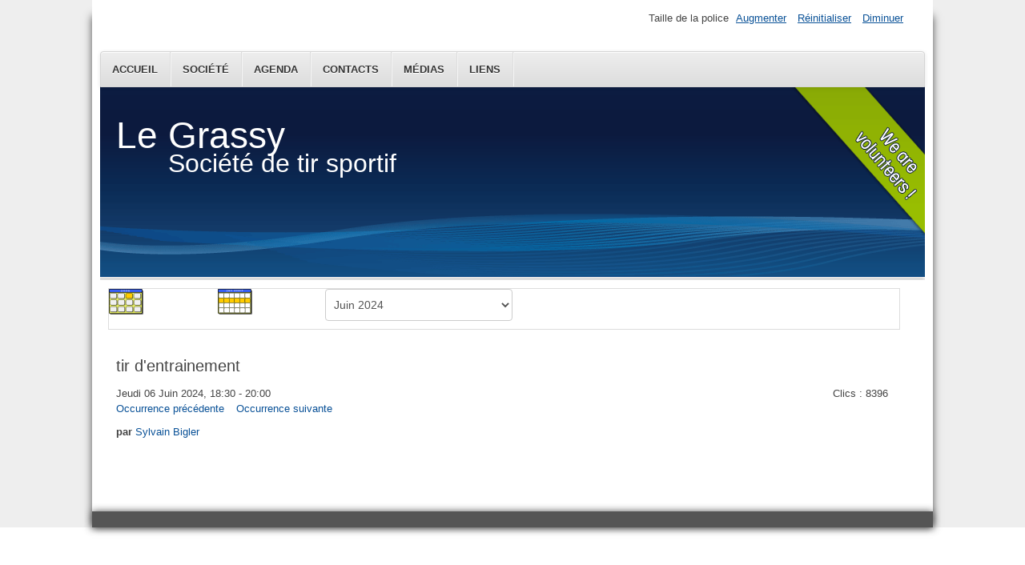

--- FILE ---
content_type: text/html; charset=utf-8
request_url: http://www.legrassy.ch/cms/index.php/agenda/icalrepeat.detail/2024/06/06/675/9%7C11%7C12/tir-d-entrainement
body_size: 2965
content:
<!DOCTYPE html>
<html lang="fr-fr" dir="ltr">
	<head>
		<meta name="viewport" content="width=device-width, initial-scale=1.0, maximum-scale=3.0, user-scalable=yes"/>
		<meta name="HandheldFriendly" content="true" />
		<meta name="apple-mobile-web-app-capable" content="YES" />
			<meta charset="utf-8" />
	<base href="http://www.legrassy.ch/cms/index.php/agenda/icalrepeat.detail/2024/06/06/675/9%7C11%7C12/tir-d-entrainement" />
	<meta name="keywords" content="société tir sportif" />
	<meta name="robots" content="noindex,nofollow" />
	<meta name="description" content="Société de tir sportif" />
	<meta name="generator" content="Joomla! - Open Source Content Management" />
	<title>tir d'entrainement  - Le Grassy</title>
	<link href="http://www.legrassy.ch/cms/index.php?option=com_jevents&amp;task=modlatest.rss&amp;format=feed&amp;type=rss&amp;Itemid=117&amp;modid=0" rel="alternate" type="application/rss+xml" title="RSS 2.0" />
	<link href="http://www.legrassy.ch/cms/index.php?option=com_jevents&amp;task=modlatest.rss&amp;format=feed&amp;type=atom&amp;Itemid=117&amp;modid=0" rel="alternate" type="application/atom+xml" title="Atom 1.0" />
	<link href="/cms/templates/beez3/favicon.ico" rel="shortcut icon" type="image/vnd.microsoft.icon" />
	<link href="/cms/media/com_jevents/css/bootstrap.css" rel="stylesheet" />
	<link href="/cms/media/com_jevents/css/bootstrap-responsive.css" rel="stylesheet" />
	<link href="/cms/components/com_jevents/assets/css/eventsadmin.css?3.4.23" rel="stylesheet" />
	<link href="/cms/components/com_jevents/views/alternative/assets/css/events_css.css?3.4.23" rel="stylesheet" />
	<link href="/cms/components/com_jevents/assets/css/jevcustom.css?3.4.23" rel="stylesheet" />
	<link href="/cms/templates/system/css/system.css" rel="stylesheet" />
	<link href="/cms/templates/beez3/css/position.css" rel="stylesheet" media="screen" />
	<link href="/cms/templates/beez3/css/layout.css" rel="stylesheet" media="screen" />
	<link href="/cms/templates/beez3/css/print.css" rel="stylesheet" media="print" />
	<link href="/cms/templates/beez3/css/general.css" rel="stylesheet" media="screen" />
	<link href="/cms/templates/beez3/css/personal.css" rel="stylesheet" media="screen" />
	<script src="/cms/media/system/js/core.js"></script>
	<script src="/cms/media/jui/js/jquery.min.js"></script>
	<script src="/cms/media/jui/js/jquery-noconflict.js"></script>
	<script src="/cms/media/jui/js/jquery-migrate.min.js"></script>
	<script src="/cms/media/jui/js/bootstrap.min.js"></script>
	<script src="/cms/components/com_jevents/assets/js/jQnc.js?3.4.23"></script>
	<script src="/cms/components/com_jevents/assets/js/view_detailJQ.js?3.4.23"></script>
	<script src="/cms/media/system/js/mootools-core.js"></script>
	<script src="/cms/media/system/js/mootools-more.js"></script>
	<script src="/cms/templates/beez3/javascript/md_stylechanger.js"></script>
	<script src="/cms/templates/beez3/javascript/hide.js"></script>
	<script src="/cms/templates/beez3/javascript/respond.src.js"></script>
	<script src="/cms/templates/beez3/javascript/template.js"></script>
	<script>
checkJQ();
	var big        = '72%';
	var small      = '53%';
	var bildauf    = '/cms/templates/beez3/images/plus.png';
	var bildzu     = '/cms/templates/beez3/images/minus.png';
	var rightopen  = 'Ouvrir les infos';
	var rightclose = 'Fermer les infos';
	var altopen    = 'est ouvert';
	var altclose   = 'est fermé';

	</script>
	<script>
		(function() {
			Joomla.JText.load({"TPL_BEEZ3_ALTOPEN":"est ouvert","TPL_BEEZ3_ALTCLOSE":"est ferm\u00e9","TPL_BEEZ3_TEXTRIGHTOPEN":"Ouvrir les infos","TPL_BEEZ3_TEXTRIGHTCLOSE":"Fermer les infos","TPL_BEEZ3_FONTSIZE":"Taille de la police","TPL_BEEZ3_BIGGER":"Augmenter","TPL_BEEZ3_RESET":"R\u00e9initialiser","TPL_BEEZ3_SMALLER":"Diminuer","TPL_BEEZ3_INCREASE_SIZE":"Augmenter la taille","TPL_BEEZ3_REVERT_STYLES_TO_DEFAULT":"Revenir aux styles par d\u00e9faut","TPL_BEEZ3_DECREASE_SIZE":"R\u00e9duire la taille","TPL_BEEZ3_OPENMENU":"Afficher le menu","TPL_BEEZ3_CLOSEMENU":"Masquer le menu"});
		})();
	</script>

		<!--[if IE 7]><link href="/cms/templates/beez3/css/ie7only.css" rel="stylesheet" /><![endif]-->
		<!--[if lt IE 9]><script src="/cms/media/jui/js/html5.js"></script><![endif]-->
	</head>
	<body id="shadow">
		<div id="all">
			<div id="back">
				<header id="header">
					<div class="logoheader">
						<h1 id="logo">
																			Le Grassy												<span class="header1">
						Société de tir sportif						</span></h1>
					</div><!-- end logoheader -->
					<ul class="skiplinks">
						<li><a href="#main" class="u2">Aller au contenu</a></li>
						<li><a href="#nav" class="u2">Aller au menu principal et à l'identification</a></li>
											</ul>
					<h2 class="unseen">Navigation de recherche</h2>
					<h3 class="unseen">Navigation</h3>
					<ul class="nav menu">
<li class="item-101 default"><a href="/cms/index.php" >Accueil</a></li><li class="item-118"><a href="/cms/index.php/tir-hors-du-service" >Société</a></li><li class="item-117 current active"><a href="/cms/index.php/agenda/month.calendar/2026/01/20/-" >Agenda</a></li><li class="item-120"><a href="/cms/index.php/comite" >Contacts</a></li><li class="item-125"><a href="/cms/index.php/2015-tf-valais" >Médias</a></li><li class="item-123"><a href="/cms/index.php/liens" >Liens</a></li></ul>

					<div id="line">
						<div id="fontsize"></div>
						<h3 class="unseen">Recherche</h3>
						
					</div> <!-- end line -->
				</header><!-- end header -->
				<div id="contentarea">
					<div id="breadcrumbs">
						
					</div>

					
					<div id="wrapper2" class="shownocolumns">
						<div id="main">

							
							<div id="system-message-container">
	</div>

								<!-- Event Calendar and Lists Powered by JEvents //-->
	<div id="jevents">
<div class="contentpaneopen jeventpage  jevbootstrap" id="jevents_header">
		
	</div>
<div class="contentpaneopen  jeventpage  jevbootstrap" id="jevents_body">
<div class='jev_pretoolbar'></div>		<div class="ev_navigation" style="width:100%">
			<table  border="0" >
				<tr valign="top">
										<td class="iconic_td" align="center" valign="middle">
						<div id="ev_icon_monthly" class="nav_bar_cal" ><a href="/cms/index.php/agenda/month.calendar/2026/01/20/9|11|12" title="Par mois">
								<img src="http://www.legrassy.ch/cms/components/com_jevents/views/alternative/assets/images/transp.gif" alt="Par mois"/></a>
						</div>
					</td>
															<td class="iconic_td" align="center" valign="middle">
						<div id="ev_icon_weekly" class="nav_bar_cal"><a href="/cms/index.php/agenda/week.listevents/2026/01/20/9|11|12" title="Par semaine">
								<img src="http://www.legrassy.ch/cms/components/com_jevents/views/alternative/assets/images/transp.gif" alt="Par semaine"/></a>
						</div>
					</td>
																				<td class="iconic_td" align="center" valign="middle">
		<script type='text/javascript'>
/* <![CDATA[ */
 function selectMD(elem) {
        var ym = elem.options[elem.selectedIndex].value.split('|');
var link = '/cms/index.php/agenda/month.calendar/YYYYyyyy/MMMMmmmm/1/9|11|12';
link = link.replace(/&/g,'&');
link = link.replace(/MMMMmmmm/g,ym[0]);
link = link.replace(/YYYYyyyy/g,ym[1]);
location.replace(link);
}
/* ]]> */
</script>
<select id="monthyear" name="monthyear" onchange="selectMD(this);">
	<option value="12|2023">D&eacute;cembre 2023</option>
	<option value="1|2024">Janvier 2024</option>
	<option value="2|2024">F&eacute;vrier 2024</option>
	<option value="3|2024">Mars 2024</option>
	<option value="4|2024">Avril 2024</option>
	<option value="5|2024">Mai 2024</option>
	<option value="6|2024" selected="selected">Juin 2024</option>
	<option value="7|2024">Juillet 2024</option>
	<option value="8|2024">Ao&ucirc;t 2024</option>
	<option value="9|2024">Septembre 2024</option>
	<option value="10|2024">Octobre 2024</option>
	<option value="11|2024">Novembre 2024</option>
</select>
					</td>                    
									</tr>
			</table>
		</div>
		<div class="contentpaneopen jev_evdt">    <div class="jev_evdt_header">        <div class="jev_evdt_icons"> </div>
        <div class="jev_evdt_title">tir d'entrainement </div>
    </div>
    <div class="jev_eventdetails_body">        <div class="jev_evdt_summary">Jeudi 06 Juin 2024,&nbsp;18:30&nbsp;-&nbsp;20:00<br/>
 <div class='ev_prevrepeat'><a href='/cms/index.php/agenda/icalrepeat.detail/2024/5/30/674/-/tir-d-entrainement?pop=0' title='Occurrence précédente' class='green'>Occurrence précédente</a></div>
<div class='ev_nextrepeat'><a href='/cms/index.php/agenda/icalrepeat.detail/2024/6/13/676/-/tir-d-entrainement?pop=0' title='Occurrence suivante' class='green'>Occurrence suivante</a></div>
</div>
        <div class="jev_evdt_hits"><span class='hitslabel'>Clics</span> : 8396</div>
        <div class="jev_evdt_creator"><span class="creator">par </span><a href="/cms/index.php/component/contact/contact/13-comite/2-sylvain-bigler" title="E-mail à l'auteur" target="_blank" >Sylvain Bigler</a></div>
        <div class="jev_evdt_contact"><span class="contact"></span></div>
        <div class="jev_evdt_desc"></div>
        <div class="jev_evdt_location"><span class="location"></span></div>
        <div class="jev_evdt_extrainf"></div>
    </div>
</div>
</div>
</div> <!-- close #jevents //-->


						</div><!-- end main -->
					</div><!-- end wrapper -->

					
					
					<div class="wrap"></div>
				</div> <!-- end contentarea -->
			</div><!-- back -->
		</div><!-- all -->

		<div id="footer-outer">
			
			<div id="footer-sub">
				<footer id="footer">
					
				</footer><!-- end footer -->
			</div>
		</div>
		
	</body>
</html>


--- FILE ---
content_type: text/css
request_url: http://www.legrassy.ch/cms/components/com_jevents/assets/css/eventsadmin.css?3.4.23
body_size: 5719
content:
/* Sliders */
.pane-sliders {
	margin: 0;
	position: relative;
}
.pane-sliders .title {
	margin: 0;
	padding: 2px;
	cursor: pointer;
}
.pane-sliders .panel {
	margin-bottom: 3px;
	-webkit-border-radius: 5px;
	-moz-border-radius: 5px;
	border-radius: 5px;
}
.pane-sliders .adminlist td {
	border: 0 none;

}
h3.pane-toggler-down a:focus,
h3.pane-toggler a:focus {
	outline: none;
}
.pane-toggler span {
	padding-left: 20px;
}
.pane-toggler-down span {
	padding-left: 20px;
}
.pane-slider.pane-hide {
	display: none;
}
div#position-icon.pane-sliders div.pane-down div.icon-wrapper {
	margin: 5px 0 5px 0;
}
div#position-icon.pane-sliders div.pane-down .icon-wrapper .icon {
	padding: 5px 0 5px 10px;
	margin: 0;
}

/* Category Editing */

#jform_params_caticon_chzn li {
    font-family: FontAwesome;
}

/*Sliders color */
.pane-sliders .title {
	color: #2c2c2c;
}
.pane-sliders .panel {
	border: 1px solid #CCC;
}
.pane-sliders .panel h3 {
	font-size: 1.182em;
}
.pane-sliders .panel h3:hover {
	background: #e5d9c3;
}
.pane-sliders .panel h3:hover a {
	text-decoration: none;
}
.pane-sliders .adminlist {
	border: 0 none;
}
.pane-sliders .adminlist td {
	border: 0 none;
}
.pane-toggler span {
	background: transparent url('../images/j_arrow.png') 5px 50% no-repeat;
}
.pane-toggler-down span {
	background: transparent url('../images/j_arrow_down.png') 5px 50% no-repeat;
}
.pane-toggler-down {
	border-bottom: 1px solid #738498;
}
.pane-sliders th, .pane-sliders td {
	text-align:left;
	padding:5px;
}

.versionsinfo {
	width:100%;
	margin:0px;
}

/* -- CONTROL PANEL STYLES ----------------------------- */
.cpanel div.icon, #cpanel div.icon {
	text-align: center;
	margin-right: 15px;
	float: left;
	margin-bottom: 15px;
	font-size:12px;
	line-height: 14px;
}
.cpanel div.icon a, #cpanel div.icon a {
	background-color: #fff;
	background-position: -30px;
	display: block;
	float: left;
	height: 97px;
	width: 108px;
	color: #565656;
	vertical-align: middle;
	text-decoration: none;
	border: 1px solid #CCC;
	padding:3px;

	-webkit-border-radius: 5px;
	-moz-border-radius: 5px;
	border-radius: 5px;
	-webkit-transition-duration: 0.8s;
	-moz-transition-duration: 0.8s;
	transition-duration: 0.8s;
}

#cpanel div.icon a:hover,
#cpanel div.icon a:focus,
#cpanel div.icon a:active,
.cpanel div.icon a:hover,
.cpanel div.icon a:focus,
.cpanel div.icon a:active {
	background-position: 0;
	-webkit-border-bottom-left-radius: 50% 20px;
	-moz-border-radius-bottomleft: 50% 20px;
	border-bottom-left-radius: 50% 20px;
	-webkit-box-shadow: -5px 10px 15px rgba(0, 0, 0, 0.25);
	-moz-box-shadow: -5px 10px 15px rgba(0, 0, 0, 0.25);
	box-shadow: -5px 10px 15px rgba(0, 0, 0, 0.25);
	position: relative;
	z-index: 10;
}

#cpanel img,
.cpanel img {
	padding: 10px 0;
	margin: 0 auto;
}

#cpanel span,
.cpanel span {
	display: block;
	text-align: center;
}

div.cpanel-left {
	width: 54%;
	float: left;
}
div.cpanel-right {
	width: 45%;
	float: right;
}

/* params editing styling */
.paramlist_key {
	width:30%;
	padding-bottom:10px;
}
textarea.jevtextarea {
	min-width: 300px;
	width: auto;
}

/* Form styling for checkboxes etc. */
fieldset.checkboxes ul {
    margin-left:0px;
}
fieldset.checkboxes li {
    float:left;
    margin-left: 5px;
    margin-right:0px;
    list-style: none;
}

/* Editing styles */
#jevents .adminform .row {
    min-height: 40px;
}
#jevents .jevbootstrap .adminform #myEditTabsContent .row, #jevents .jevbootstrap .adminform div,adminform .row {
    margin-left: 0;
    padding-bottom: 10px;
}
/* Custom fields */
.jevextrablock .btn-group {
    padding: 0 !important;
}

/* fix for wysiwyg editors */
#jevents .jevbootstrap .adminform .jev_description div , #jevents .jevbootstrap .adminform #jeveditor div, #jevents .jevbootstrap .adminform .editor div {
    padding-bottom: 0;
}
td.r1, span.r1 {
	background-color:#eeeeee!important;
	padding:5px 5px 0px 0px;
}
td.r2, span.r2 {
	padding-right:5px;
}
div#jevents .adminform input,div#jevents .adminformtextarea,div#jevents .adminforminputbox,
div#jevents .adminform#rinterval , div#jevents .adminform#count , div#jevents .adminform#until{
	padding:3px 5px;
	width: auto;
	margin-bottom:0px;
}
div#jevents .adminformselect {
	padding:3px 5px;
}
div#jevents .adminform .countback {
	margin-top:10px;
}

div#jevoverlapwarning {
	border:solid 1px red;
	padding:5px;
	display:none;
}
div#jevoverlapwarning h4 {
	font-weight:bold;
	margin:5px 0px;
}

.jev_edit_event_notice {
	width:500px;
}
a#colorPickButton {
	text-decoration:none;
	padding:5px;
}
.icon-32-save 			{ background-image: url('../images/icon-32-save.png'); }
.icon-32-edit 			{ background-image: url('../images/icon-32-edit.png'); }
.icon-32-cancel 		{ background-image: url('../images/icon-32-cancel.png'); }
.icon-32-apply			{ background-image: url('../images/icon-32-apply.png'); }

#interval_div {
	margin-top:20px;
	clear:both;
	display:none;
}
#byyearday,#bymonth,#byweekno,#bymonthday,#byday,#byirregular
 {
	float:left;
	display:none;
	margin-right:1em;
	margin-top:10px;
}

#jevents  fieldset.checkboxes li label {
	display:block;
}
#jevents  fieldset.checkboxes li {min-width: 40px;}
div.icon-48-jevents { height: 45px; width:170px; }
/* workaround for stupid protostar sizing defaults which eliminate multi-select list height settings*/
.select[multiple],select[size] {
	height: auto!important;
}

#filter-bar .fltrt {
	float:right;
}
.adminlist {
	width:100%;
	margin-top:10px;
}
.adminlist.table.table-striped tr:first-child {
    border-left:1px solid #DDD;
    border-right: 1px solid #DDD;
}
table.versionstatuslist tr:nth-child(odd)		{ background-color:#f5f5f5;}
table.versionstatuslist tr:nth-child(even)		{ background-color:#fff; }
table.versionstatuslist a {color: #08c;font-weight:bolder; font-size: 12px;}

/* Bootstrap styling - ensure minimal width for list! */
/*#jevents .jevminwidth { width:250px;}*/

/* Fix for bad templates that leave default modal class unchanged in bootstrap */
#jevents a.modal {
	position:static;
}
.radio.btn > input[type="radio"] {
    display: none;
}

.adminform#publish_up-lbl, .adminform#publish_down-lbl  {
	width:100px;
}
.adminform#start_time-lbl, .adminform#end_time-lbl  {
	width:80px;
}
#cu_until,#cu_count , #interval_div > div, #byyearday, #bymonth,#bymonthday,#byweekno, #byday, #bysetpos, #byirregular {
	padding:5px;
	border-radius:10px;
}
#jevents fieldset legend input[type='radio'] {margin-right:10px!important}

.jevbootstrap input, .jevbootstrap textarea, .jevbootstrap .uneditable-input {
    width: auto;
}
/* chosen button styling !!  */
#jevents  label.btn {
    padding-right: 10px!important;
    padding-left: 10px!important;
}

/* EasyProfile  com_jsn needs this! */
#jevents #adminForm .btn-group label.btn {
    display: inline;
}

.tip-wrap {
	max-width:80%!important;
	text-align: left!important;
}

.jevdate_labels {
	float:left;
	min-width:80px
}
.jevdate_date {
	float:left;
}

#selectlocationbutton {
	margin-left: 5px;   
}

.hiddenDifficulty  {
	display: none;
}

#myParamsTabs {
    background-color: #FFFFFF;
    border-bottom-left-radius: 5px;
    border-color: #DDDDDD;
    border-style: solid;
    border-top-left-radius: 5px;
    border-width: 1px 0 1px 1px;
    margin-right: -1px;
}
#myParamsTabsContent table.paramlist {
    width: 100%;
}
#myParamsTabsContent {
	border:1px solid #ddd;
	margin-top:-19px;
	padding: 15px;
    border-radius: 5px;
    border-top-left-radius: 0;
}

#myParamsTabsContent input, #myParamsTabsContent select, #myParamsTabsContent textarea {
    width: auto;
}
.jev_config_version {
	background-color: #ededed;
	border:1px solid #ddd;
	border-radius: 3px;
	float:right;
	margin-top:-20px;
	padding:2px 5px 2px 5px;
}
div#jevents .adminform #start_ampm , div#jevents .adminform #end_ampm  {
	display:inline-block;
	padding:0px;
}
div#jevents .adminform #start_ampm label, div#jevents .adminform #end_ampm label {
    padding-left:8px;
    padding-right: 8px;
}
.jeveditrepeats {margin-bottom:12px;}

/* Toolbar - stop buttons being vertical*/
.jeventslight #toolbar.btn-toolbar div , .jeventsdark  #toolbar.btn-toolbar div{
	display:inline-block;
	margin-right:6px;
}
table.settings_level {text-align:left;}
table.settings_level .difficulty1 .paramlist_value {vertical-align: top;}
table.settings_level label#jform_com_difficulty-lbl {width:150px;margin-bottom:15px;}
.nav.nav-list.config { width: 15%; float: left;}
.jevconfig #myParamsTabsContent.tab-content  {width: 75%; float: left; margin-top:0px;}

/* We need to hide links from print views, it looks silly with so many events */
@media print {
	#jevents a[href]:after {
		content:"" !important;
	}
    #jevents abbr[title]:after {
		content: "" !important;
	}
}
/** End of hiding links from print views **/

/* Rockettheme workarounds */
#jevents #adminForm  label {
    width:auto;
    font-weight:bold;
    padding-left:0px;
}
/* Rockettheme messes up padding on chosen radio/checkbox replacements so need padding left 15px */
#jevents #adminForm  .controls label {
	padding-left:15px;
}
/* Editor needs extra space after it! */
#jevents #jeveditor {
margin-bottom:10px;
}
/* Can't be universal since it affects event editing and normal Joomla buttons!
#jevents .btn-group a {
	color:#fff;
}
*/

/** Default Event Details Custom Layout Control **/
#jevents_body .jev_evdt {padding:10px;}
.jev_evdt .jev_evdt_header {width:100%;max-width:100%;}
.jev_evdt .jev_evdt_icons {float:right;height:26px;margin-top:-15px;}
.jev_evdt .jev_evdt_icons a {display:inline-block;}
.jev_evdt .jev_evdt_icons > div {display:inline-block; vertical-align:top;}
.jev_evdt .jev_evdt_icons img {height:24px;vertical-align:top;}
.jev_evdt .jev_evdt_title {font-size:160%;padding-bottom:10px;}
.jev_evdt_contact span.contact {padding:0 0 0 0;}

.jev_evdt .jev_evdt_summary {width:75%;display:inline-block;}
.jev_evdt .jev_eventdetails_body > div {padding-bottom:10px;vertical-align:top;}
.jev_evdt .jev_evdt_hits {width:24%; display:inline-block;text-align:right;}
.jev_evdt .jev_evdt_creator, .jev_evdt .jev_evdt_contact {display:inline-block;margin-right:25px;}
.jev_evdt span.creator, .jev_evdt span.contact {font-weight:bold;}
.jev_evdt .jev_evdt_summary .ev_prevrepeat,.jev_evdt .jev_evdt_summary  .ev_nextrepeat {  display: inline-block;  margin-right: 15px;}
/** End of default event details custom layout control **/

.jev_none {display:none;}
.jev_block {display:block;}
.jev_inline {display:inline;}
img.jev_help {float: none; vertical-align:bottom; cursor:help;}
span.jev_help_close {border:solid white 1px;padding:0px;margin:1px;}

/* backend ical input box */
#uploadURL {width:auto;}

/* Location editing */
#createlocationbutton .icon-edit:before {
    color: inherit;
}
/* Removed Inline CSS and added the below */

form.search_form { padding:30px 0px;}
td.ev_td_right ul.ev_ul {list-style: none;}
#jevents_body ul.ev_ul li.ev_td_li {margin-bottom:10px;}

.jevbootstrap div.modal {
    background-clip: padding-box;
    background-color: #fff;
    border: 1px solid rgba(0, 0, 0, 0.3);
    border-radius: 6px;
    box-shadow: 0 3px 7px rgba(0, 0, 0, 0.3);
    outline: medium none;
    top:5%;
    left:50%!important;
    position:fixed!important;
    z-index: 1050;
    text-align: left;
}

.jevbootstrap .ical_dialogJQ, .jevbootstrap .action_dialogJQ {
    right:0px;
    margin-left: -40%;
}

.jevbootstrap .ical_dialogJQ {max-width: 300px; bottom:auto!important;padding-right: 0px!important;margin-left:-150px!important;}
.jevbootstrap .ical_dialogJQ img {   height: 24px;margin-right:1em;margin-bottom:7px;}
.jevbootstrap .ical_dialogJQ input[type="checkbox"] {   margin-right: 10px;}
.jevbootstrap .ical_dialogJQ #unstyledical {padding:0px;margin:0px;}
.jevbootstrap .ical_dialogJQ #styledical {padding:0px;margin:0px;display:none;}

.jevbootstrap .action_dialogJQ {   max-width: 300px; bottom:auto!important;padding-right: 0px!important;margin-left:-150px!important;}
.jevbootstrap .action_dialogJQ a {text-decoration:none; line-height:28px;}
.jevbootstrap .action_dialogJQ .close_dialog a {font-weight:bold;color:#000000;}
.jevbootstrap .action_dialogJQ #publish_reccur img, .jevbootstrap .action_dialogJQ #edit_reccur img,
.jevbootstrap .action_dialogJQ #edit_event img, .jevbootstrap .action_dialogJQ #edit_eventcopy img,
.jevbootstrap .action_dialogJQ #delete_repeat img, .jevbootstrap .action_dialogJQ #delete_eventfuture img,
.jevbootstrap .action_dialogJQ #delete_event img {width:20px;height:20px;border:0px;margin-right:1em;vertical-align:middle;}
.jevbootstrap img.jev_ev_sml,  .jevbootstrap  img.jev_ev_sml {height:24px; text-align:center;}
.jevbootstrap .action_dialogJQ .modal-body , .jevbootstrap .action_dialogJQ .modal-header {text-align: left;}

.jevbootstrap .action_dialogJQ .modal-dialog, jevbootstrap .ical_dialogJQ .modal-dialog {
   width:auto;
   margin:0px;
}

div.ev_navigation {width:100%;}
table.ev_navtable {width:300px; border:0px; text-align:center;margin: auto auto}
table.ev_navtable tr {vertical-align:top; }
.choosecat #othercats {display:none;max-height:100px;overflow-y:auto;}
.choosecat .chooseyear {float:left;width:300px;}
.choosecat #otheryear {display:none;max-height:100px;overflow-y:auto;}
.buttonheading {width:24px;height:24px;display:inline-block;}
#jumpto {margin: 10px 0;}
/* global simple individual styles */
.vtop {vertical-align:top;}
.vmiddle {vertical-align:middle;}
.vbottom {vertical-align:bottom;}
.w100 {width:100%;}
.w8px {width:8px;}
.w10px {width:10px;}
.t300 {width:300px;}
.b0 {border:0px;}
.b1sw {border:1px solid #FFF;}
.p0 {padding:0;}
.p10px {padding:10px;}
.fs1px {font-size:1px;}
.fs10px {font-size:10px;}
.h100 {height:100%;}
.h1 {height:1px;}
#jevents img.h12px {height:12px;}
#jevents img.h24px {height:24px;}
.h80px {height:80px;}
.pos_rel {position:relative;}
.fleft {float:left;}
.fwb {font-weight:bold;}
.probs_check_ev {color:black!important;background-color:yellow!important;font-weight:bold}

/* End of Inline CSS Removal. */

/* Modal event editing  and CSV import*/

#myEditModal {
	bottom:5%;
	position:fixed;
	overflow: hidden;
}
#myImportModal {
	margin-left: -280px;
	width:560px;
	height:500px;
	overflow:hidden;
	position: fixed;
	z-index: 1050;
	background-color: #ffffff;
	border: 1px solid #999;
	border: 1px solid rgba(0, 0, 0, 0.3);
	-webkit-border-radius: 6px;
	-moz-border-radius: 6px;
	border-radius: 6px;
	outline: none;
	-webkit-box-shadow: 0 3px 7px rgba(0, 0, 0, 0.3);
	-moz-box-shadow: 0 3px 7px rgba(0, 0, 0, 0.3);
	box-shadow: 0 3px 7px rgba(0, 0, 0, 0.3);
	-webkit-background-clip: padding-box;
	-moz-background-clip: padding-box;
	background-clip: padding-box;
	text-align: left;
}
#myEditModal.modal {
	position: fixed;
	bottom: 5%;
	top: 5%;
	left: 5%;
	margin:0px;
	z-index: 1050;
	width: 90%;
	background-color: #ffffff;
	border: 1px solid #999;
	border: 1px solid rgba(0, 0, 0, 0.3);
	-webkit-border-radius: 6px;
	-moz-border-radius: 6px;
	border-radius: 6px;
	outline: none;
	-webkit-box-shadow: 0 3px 7px rgba(0, 0, 0, 0.3);
	-moz-box-shadow: 0 3px 7px rgba(0, 0, 0, 0.3);
	box-shadow: 0 3px 7px rgba(0, 0, 0, 0.3);
	-webkit-background-clip: padding-box;
	-moz-background-clip: padding-box;
	background-clip: padding-box;
	text-align: left;
}
 #myEditModal.modal.fade {
	top: -25%;
	-webkit-transition: opacity 0.3s linear, top 0.3s ease-out;
	-moz-transition: opacity 0.3s linear, top 0.3s ease-out;
	-o-transition: opacity 0.3s linear, top 0.3s ease-out;
	transition: opacity 0.3s linear, top 0.3s ease-out;
}
#myEditModal.modal.fade.in {
	top: 5%;
}
#myEditModal body.modal {
	padding-top: 0;
}

#myEditModal .close , #myImportModal .close {
	float: right;
	font-size: 20px;
	font-weight: bold;
	line-height: 20px;
	color: #000000;
	text-shadow: 0 1px 0 #ffffff;
	opacity: 0.2;
	filter: alpha(opacity=20);
}
#myEditModal  .close:hover,
#myEditModal  .close:focus,
#myImportModal  .close:hover,
#myImportModal  .close:focus{
	color: #000000;
	text-decoration: none;
	cursor: pointer;
	opacity: 0.4;
	filter: alpha(opacity=40);
}
#myEditModal   button.close , #myImportModal   button.close {
	padding: 0;
	cursor: pointer;
	background: transparent;
	border: 0;
	-webkit-appearance: none;
}

#myEditModal  .modal-header .close , #myImportModal  .modal-header .close {
	margin-top: 2px;
}

#myEditModal .modal-footer, #myImportModal .modal-footer {
	padding: 14px 15px 15px;
	margin-bottom: 0;
	text-align: right;
	background-color: #f5f5f5;
	border-top: 1px solid #ddd;
	-webkit-border-radius: 0 0 6px 6px;
	-moz-border-radius: 0 0 6px 6px;
	border-radius: 0 0 6px 6px;
	-webkit-box-shadow: inset 0 1px 0 #ffffff;
	-moz-box-shadow: inset 0 1px 0 #ffffff;
	box-shadow: inset 0 1px 0 #ffffff;
}
#myEditModal .modal-footer:before,
#myEditModal .modal-footer:after,
#myImporttModal .modal-footer:before,
#myImportModal .modal-footer:after{
	display: table;
	line-height: 0;
	content: "";
}
#myEditModal .modal-footer:after , #myImportModal .modal-footer:after {
	clear: both;
}
 #myEditModal .modal-footer .btn + .btn , #myImportModal .modal-footer .btn + .btn {
	margin-bottom: 0;
	margin-left: 5px;
}
#myEditModal .modal-footer .btn-group .btn + .btn, #myImportModal .modal-footer .btn-group .btn + .btn {
	margin-left: -1px;
}
 #myEditModal .modal-footer .btn-block + .btn-block , #myImportModal .modal-footer .btn-block + .btn-block{
	margin-left: 0;
}
#myEditModal .modal-header, #myImportModal .modal-header {
    float: none;
    height: 35px;
    left: 0;
    position: relative;
    right: 0;
    padding: 9px 15px;
    border-bottom: 1px solid #eee;
}
#myEditModal h4, #myImportModal h4  {
	margin: 0px;
	font-family: inherit;
	font-weight: bold;
	font-size: 17.5px;
	line-height: 20px;
	color: inherit;
	text-rendering: optimizelegibility;
}
#myEditModal .modal-body, #myImportModal .modal-body  {
    position:absolute;
    left :0px;
    right:0px;
    bottom:10px;
    top: 36px;
    overflow-y: auto;
    max-height:none;
    padding:10px 0px 5px 0px;
   width:100%;
   /*	http://dev.magnolia-cms.com/blog/2012/05/strategies-for-the-iframe-on-the-ipad-problem/ */
   -webkit-overflow-scrolling: touch;
}
#myEditModal .modal-body iframe, #myImportModal .modal-body iframe  {
	width:99.5%;
	border:none;
	height:100%;
	max-height:100%;
	/* See http://stackoverflow.com/questions/9129182/iframe-100-height-causes-vertical-scrollbar */
	display:block;
}
#myEditModal .modal-dialog {
    height: 100%;
   width:auto;
   margin:0px;
}
 #myImportModal .modal-dialog {
	 height: 100%;
   width:auto;
 }
#myImportModal .modal-content, #myEditModal .modal-content {
    box-sizing: border-box;
    height: 100%;
    margin: 5px;
    position: relative;
	box-shadow: none;
	border:none;
}


/* Backwards compatible CSS for old club layouts */
#jevents_body #ical_dialog {position:absolute;right:0px;background-color:#dedede;border:solid 1px #000000;width:200px;padding:10px;visibility:hidden;z-index:999;}
#jevents_body #ical_dialog a {text-decoration:none;}
#jevents_body #ical_dialog img {border:0px;margin-right:1em;height:16px;}
#jevents_body #ical_dialog .ical_dialog_close {width:12px!important;float:right;background-color:#ffffff;border:solid #000000;border-width:0 0 1px 1px;text-align:center;margin:-10px;}
#jevents_body #ical_dialog .ical_dialog_close a {font-weight:bold;text-decoration:none;color:#000000;}
#jevents_body #ical_dialog #unstyledical {padding:0px;margin:0px;}
#jevents_body #ical_dialog #styledical {padding:0px;margin:0px;display:none;}

#jevents_body #action_dialog a {text-decoration:none;}
#jevents_body #action_dialog .close_dialog a {font-weight:bold;color:#000000;}
#jevents_body #action_dialog #publish_reccur img, #jevents_body #action_dialog #edit_reccur img, #jevents_body  #action_dialog #edit_event img, #jevents_body  #action_dialog #edit_eventcopy img, #jevents_body #action_dialog #delete_repeat img, #jevents_body #action_dialog #delete_eventfuture img, #jevents_body #action_dialog #delete_event img {width:20px;height:20px;border:0px;margin-right:1em;vertical-align:middle;}

#jevents ul.actions li {list-style: none;float:right;}

.jev_version {font-size:12px;border-top:1px dashed;margin-top:15px;text-align:center;padding-top:10px;}
.jev_version .update_text {display:block;width:100%;}
.jev_version .update_cur_ver {display:block; width:100%;}

/* Backend translation links */
span.hastranslation {background-color:#55aa55;}

/* colour picker */
div#jevents .jevcolour .minicolors-theme-bootstrap .minicolors-input {
    font-family: Monaco,Menlo,Consolas,"Courier New",monospace;
    font-size: 14px;
    height: 19px;
    margin: 0;
    padding: 4px 6px 4px 30px;
    width: 65px;
}
/* Event editing rounded grey boxes */
.roundedgrey {
    background-color:#ddd;
}
/* Only for sites that want a max size for the popup! */

@media (min-width: 1200px){
	#myEditModal.modal {
		left: 50%;
		margin-left: -550px;
		max-width: 1100px;
	}
}
@media (max-width: 1199px){
	#myEditModal.modal {
		left: 45%;
		margin-left: -45%;

	}
}
@media (max-width: 900px){
	#myEditModal.modal {
		width:98%;
		left: 49%;
		margin-left: -49%;

	}
}
@media (max-height: 900px){
	#myEditModal.modal {
		height:98%;
		bottom:1%;
	}
	#myEditModal.modal.fade.in {
		top:1%;
	}
}

/** CP Accordion Styling **/
#plugin_options .accordion-toggle fieldset.radio.btn-group{
	margin-top: -5px;
}


--- FILE ---
content_type: application/javascript
request_url: http://www.legrassy.ch/cms/components/com_jevents/assets/js/jQnc.js?3.4.23
body_size: 994
content:
var jevjq;
function checkJQ() {
    //alert(typeof $);
    if (window.jQuery && jQuery.fn) {
        jevjq = jQuery.noConflict();
    }
}
checkJQ();

// workaround for tooltips and popovers failing when MooTools is enabled with Bootstrap 3
// See http://www.mintjoomla.com/support/community-forum/user-item/1833-braza/48-cobalt-8/2429.html?start=20

jQuery(document).on('ready', function() {
	// Will be true if bootstrap 3 is loaded, false if bootstrap 2 or no bootstrap
	var bootstrap3_enabled = (typeof jQuery().emulateTransitionEnd == 'function');

	if(window.MooTools && bootstrap3_enabled) {
		/**
		 * Workaround based on the code written by JoomlaArt
		 *
		 * @copyright     Copyright (C) 2004-2013 JoomlArt.com. All Rights Reserved.
		 * @license       GNU General Public License version 2 or later; see LICENSE.txt
		 * @authors       JoomlArt, JoomlaBamboo, (contribute to this project at github
		 *                & Google group to become co-author)
		 *------------------------------------------------------------------------------
		 */

		var mtHide = Element.prototype.hide,
			mtShow = Element.prototype.show,
			mtSlide = Element.prototype.slide;

		Element.implement({
			show: function(args){
				if(arguments.callee &&
					arguments.callee.caller &&
					arguments.callee.caller.toString().indexOf('isPropagationStopped') !== -1){	//jquery mark
					return this;
				}
				return jQuery.isFunction(mtShow) && mtShow.apply(this, args);
			},

			hide: function(){
				if(arguments.callee &&
					arguments.callee.caller &&
					arguments.callee.caller.toString().indexOf('isPropagationStopped') !== -1){	//jquery mark
					return this;
				}
				return jQuery.isFunction(mtHide) && mtHide.apply(this, arguments);
			},

			slide: function(args){
				if(arguments.callee &&
					arguments.callee.caller &&
					arguments.callee.caller.toString().indexOf('isPropagationStopped') !== -1){	//jquery mark
					return this;
				}
				return jQuery.isFunction(mtSlide) && mtSlide.apply(this, args);
			}
		});
	}
});

// disable click event in popover for non-touch devices
jQuery(document).on('ready', function() {
	 if (!('ontouchstart' in document.documentElement)) {
		//alert('non-touch');
		jQuery("<style>" ).prop("type" , "text/css").html(" .jev-click-to-open {display:none;}").appendTo("head");
	 }
	 else {
		 //alert('has-touch');
		// jQuery("<style>" ).prop("type" , "text/css").html(" .jev-click-to-open {display:none;}").appendTo("head");
	 }
});


--- FILE ---
content_type: application/javascript
request_url: http://www.legrassy.ch/cms/components/com_jevents/assets/js/view_detailJQ.js?3.4.23
body_size: 856
content:
/**
 * JEvents Component for Joomla! 3.x
 *
 * @version     $Id: view_detailJQ.js 1539 2010-12-07 10:30:01Z geraintedwards $
 * @package     JEvents
 * @copyright   Copyright (C) 2008-2016 GWE Systems Ltd, 2006-2008 JEvents Project Group
 * @license     GNU/GPLv2, see http://www.gnu.org/licenses/gpl-2.0.html
 * @link        http://www.jevents.net
 */

function jevSetupAddLink() {
	var classes = ["td.cal_td_today"
				, "td.cal_td_today"
				, "td.cal_td_daysnoevents"
				, "td.cal_td_dayshasevents"
				, "td.jev_daynoevents"
				, "td.jev_today"
				, "div.jev_daynum"
				, "td.jev_daynum"
				, "td.todayclr"
				, "td.weekdayclr"
				, "td.sundayclr"
				, "td.sundayemptyclr"
				, ".cal_div_daysnoevents"
				, ".cal_div_today"
				, "td.cal_today"
				, "td.cal_daysnoevents"
				, "td.cal_dayshasevents"];
	
	for (var ci = 0; ci < classes.length; ci++)
	{
		tds = jevjq(classes[ci]);
		tds.each (function (index) {
			element = jevjq(this);
			element.on('mouseover', function() {
				 jevjq(this).addClass('showjevadd');
			});
			element.on('mouseout', function() {
				 jevjq(this).removeClass('showjevadd');
			});
		});
	}

}

jevjq(document).on('ready', function() {
	jevSetupAddLink();
	var bootstrap3_enabled = (typeof jQuery().emulateTransitionEnd == 'function');
	// move dialog to main body because some template wrap it in a relative positioned element - wrapped to ensure our namespaced bootstrap picks it up!
	var subwrap = jQuery("<div>", {class:"jevbootstrap"});
	subwrap.appendTo("body");
	if (jQuery(".action_dialogJQ").length) {
		jQuery(".action_dialogJQ").appendTo(subwrap);
		if (bootstrap3_enabled && jQuery(".action_dialogJQ").hasClass('hide')){
			jQuery(".action_dialogJQ").removeClass('hide');
		}
	}
	if (jQuery(".ical_dialogJQ").length) {
		jQuery(".ical_dialogJQ").appendTo(subwrap);
		if (bootstrap3_enabled && jQuery(".ical_dialogJQ").hasClass('hide')){
			jQuery(".ical_dialogJQ").removeClass('hide');
		}
	}
});


function clickEditButton(){
}

function clickIcalSaveButton(){
}

function closedialog() {
}

function clickIcalButton(){
	}

function closeical() {
}

